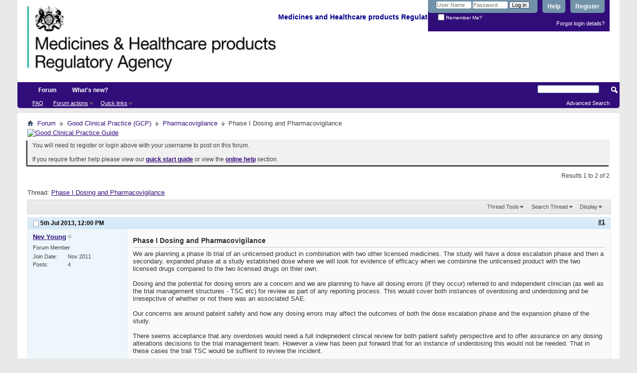

--- FILE ---
content_type: text/html; charset=ISO-8859-1
request_url: https://forums.mhra.gov.uk/showthread.php?1699-Phase-I-Dosing-and-Pharmacovigilance&s=2860f52e27911d0039cd485cbf55a2e2&p=6609
body_size: 9068
content:
<!DOCTYPE html PUBLIC "-//W3C//DTD XHTML 1.0 Transitional//EN" "http://www.w3.org/TR/xhtml1/DTD/xhtml1-transitional.dtd">
<html xmlns="http://www.w3.org/1999/xhtml" dir="ltr" lang="en" id="vbulletin_html">
<head>
	<meta http-equiv="Content-Type" content="text/html; charset=ISO-8859-1" />
<meta id="e_vb_meta_bburl" name="vb_meta_bburl" content="https://forums.mhra.gov.uk" />
<base href="https://forums.mhra.gov.uk/" /><!--[if IE]></base><![endif]-->
<meta name="generator" content="vBulletin 4.2.5" />

	<link rel="Shortcut Icon" href="favicon.ico" type="image/x-icon" />








	
		<script type="text/javascript" src="https://ajax.googleapis.com/ajax/libs/yui/2.9.0/build/yuiloader-dom-event/yuiloader-dom-event.js"></script>
	

<script type="text/javascript">
<!--
	if (typeof YAHOO === 'undefined') // Load ALL YUI Local
	{
		document.write('<script type="text/javascript" src="clientscript/yui/yuiloader-dom-event/yuiloader-dom-event.js?v=425"><\/script>');
		document.write('<script type="text/javascript" src="clientscript/yui/connection/connection-min.js?v=425"><\/script>');
		var yuipath = 'clientscript/yui';
		var yuicombopath = '';
		var remoteyui = false;
	}
	else	// Load Rest of YUI remotely (where possible)
	{
		var yuipath = 'https://ajax.googleapis.com/ajax/libs/yui/2.9.0/build';
		var yuicombopath = '';
		var remoteyui = true;
		if (!yuicombopath)
		{
			document.write('<script type="text/javascript" src="https://ajax.googleapis.com/ajax/libs/yui/2.9.0/build/connection/connection-min.js?v=425"><\/script>');
		}
	}
	var SESSIONURL = "s=30a8b610e0929ba5bd84aaab8fcf9423&";
	var SECURITYTOKEN = "guest";
	var IMGDIR_MISC = "images/misc";
	var IMGDIR_BUTTON = "images/buttons";
	var vb_disable_ajax = parseInt("0", 10);
	var SIMPLEVERSION = "425";
	var BBURL = "https://forums.mhra.gov.uk";
	var LOGGEDIN = 0 > 0 ? true : false;
	var THIS_SCRIPT = "showthread";
	var RELPATH = "showthread.php?1699-Phase-I-Dosing-and-Pharmacovigilance&amp;p=6609";
	var PATHS = {
		forum : "",
		cms   : "",
		blog  : ""
	};
	var AJAXBASEURL = "https://forums.mhra.gov.uk/";
// -->
</script>
<script type="text/javascript" src="https://forums.mhra.gov.uk/clientscript/vbulletin-core.js?v=425"></script>





	<link rel="stylesheet" type="text/css" href="css.php?styleid=1&amp;langid=1&amp;d=1732104040&amp;td=ltr&amp;sheet=bbcode.css,editor.css,popupmenu.css,reset-fonts.css,vbulletin.css,vbulletin-chrome.css,vbulletin-formcontrols.css," />

	<!--[if lt IE 8]>
	<link rel="stylesheet" type="text/css" href="css.php?styleid=1&amp;langid=1&amp;d=1732104040&amp;td=ltr&amp;sheet=popupmenu-ie.css,vbulletin-ie.css,vbulletin-chrome-ie.css,vbulletin-formcontrols-ie.css,editor-ie.css" />
	<![endif]-->

<!-- Google tag (gtag.js) --> <script async src="
https://www.googletagmanager.com/gtag/js?id=G-65H5EHB1ZZ"></script>
<script>   window.dataLayer = window.dataLayer || [];   function gtag(){dataLayer.push(arguments);}   gtag('js', new Date());   gtag('config', 'G-65H5EHB1ZZ'); </script>


	<meta name="keywords" content="phase, dosing, errors, review, trial, escalation, licensed, study, independent, management, safety, overdoses, expansion, underdosing, product, planning, unlicensed, drugs, cases, needed, instance, trail, suffient, questions, incident, forward, alterations, assurance, offer, perspective, decisions, treated, cautious, overly, potentially, appreciated, advice, underdoses, over-, irrespective, strategy, pharmacovigilance, patient, indepnedent, process, reporting, established, expanded, cover, combinine" />
	<meta name="description" content="We are planning a phase Ib trial of an unlicensed product in combination with two other licensed medicines. The study will have a dose escalation phase and then a secondary, expanded phase at a study established dose where we will look for evidence of efficacy when we combinine the unlicensed product with the two licensed drugs compared to the two licensed drugs on thier own. 
 
Dosing and the potential for dosing errors are a concern and we are planning to have all dosing errors (if they" />

	<title> Phase I Dosing and Pharmacovigilance</title>
	<link rel="canonical" href="showthread.php?1699-Phase-I-Dosing-and-Pharmacovigilance&s=30a8b610e0929ba5bd84aaab8fcf9423" />
	
	
	
	
	
	
	
	
	

	
		<link rel="stylesheet" type="text/css" href="css.php?styleid=1&amp;langid=1&amp;d=1732104040&amp;td=ltr&amp;sheet=toolsmenu.css,postlist.css,showthread.css,postbit.css,options.css,attachment.css,poll.css,lightbox.css" />
	
	<!--[if lt IE 8]><link rel="stylesheet" type="text/css" href="css.php?styleid=1&amp;langid=1&amp;d=1732104040&amp;td=ltr&amp;sheet=toolsmenu-ie.css,postlist-ie.css,showthread-ie.css,postbit-ie.css,poll-ie.css" /><![endif]-->
<link rel="stylesheet" type="text/css" href="css.php?styleid=1&amp;langid=1&amp;d=1732104040&amp;td=ltr&amp;sheet=additional.css" />

</head>

<body onload="if (document.body.scrollIntoView &amp;&amp; fetch_object('currentPost') &amp;&amp; (window.location.href.indexOf('#') == -1 || window.location.href.indexOf('#post') &gt; -1)) { fetch_object('currentPost').scrollIntoView(true); }">

<div class="above_body"> <!-- closing tag is in template navbar -->
<div id="header" class="floatcontainer doc_header">
	<div><a name="top" href="forum.php?s=30a8b610e0929ba5bd84aaab8fcf9423" class="logo-image"><img src="https://info.mhra.gov.uk/images/MHRA_website_logo.jpg" alt="Medicines and Healthcare Products Regulatory Agency" /></a><h2 style="COLOR: #008; FONT-SIZE: 125%; PADDING-TOP: 27px; font-weight:bold;">&nbsp;Medicines and Healthcare products Regulatory Agency
  </h2> </div>


	<div id="toplinks" class="toplinks">

		
			<ul class="nouser">
			
				<li><a href="register.php?s=30a8b610e0929ba5bd84aaab8fcf9423" rel="nofollow">Register</a></li>
			
				<li><a rel="help" href="faq.php?s=30a8b610e0929ba5bd84aaab8fcf9423">Help</a></li>
				<li>
			<script type="text/javascript" src="clientscript/vbulletin_md5.js?v=425"></script>
			<form id="navbar_loginform" action="login.php?s=30a8b610e0929ba5bd84aaab8fcf9423&amp;do=login" method="post" onsubmit="md5hash(vb_login_password, vb_login_md5password, vb_login_md5password_utf, 0)">
				<fieldset id="logindetails" class="logindetails">
					<div>
						<div>
					<input type="text" class="textbox default-value" name="vb_login_username" id="navbar_username" size="10" accesskey="u" tabindex="101" value="User Name" />
					<input type="password" class="textbox" tabindex="102" name="vb_login_password" id="navbar_password" size="10" />
					<input type="text" class="textbox default-value" tabindex="102" name="vb_login_password_hint" id="navbar_password_hint" size="10" value="Password" style="display:none;" />
					<input type="submit" class="loginbutton" tabindex="104" value="Log in" title="Enter your username and password in the boxes provided to login, or click the 'register' button to create a profile for yourself." accesskey="s" />
						</div>
					</div>
				</fieldset>
				<div id="remember" class="remember">
					<label for="cb_cookieuser_navbar"><input type="checkbox" name="cookieuser" value="1" id="cb_cookieuser_navbar" class="cb_cookieuser_navbar" accesskey="c" tabindex="103" /> Remember Me?</label>
				</div>

				<input type="hidden" name="s" value="30a8b610e0929ba5bd84aaab8fcf9423" />
				<input type="hidden" name="securitytoken" value="guest" />
				<input type="hidden" name="do" value="login" />
				<input type="hidden" name="vb_login_md5password" />
				<input type="hidden" name="vb_login_md5password_utf" />
			</form>
			<script type="text/javascript">
			YAHOO.util.Dom.setStyle('navbar_password_hint', "display", "inline");
			YAHOO.util.Dom.setStyle('navbar_password', "display", "none");
			vB_XHTML_Ready.subscribe(function()
			{
			//
				YAHOO.util.Event.on('navbar_username', "focus", navbar_username_focus);
				YAHOO.util.Event.on('navbar_username', "blur", navbar_username_blur);
				YAHOO.util.Event.on('navbar_password_hint', "focus", navbar_password_hint);
				YAHOO.util.Event.on('navbar_password', "blur", navbar_password);
			});
			
			function navbar_username_focus(e)
			{
			//
				var textbox = YAHOO.util.Event.getTarget(e);
				if (textbox.value == 'User Name')
				{
				//
					textbox.value='';
					textbox.style.color='#000000';
				}
			}

			function navbar_username_blur(e)
			{
			//
				var textbox = YAHOO.util.Event.getTarget(e);
				if (textbox.value == '')
				{
				//
					textbox.value='User Name';
					textbox.style.color='#777777';
				}
			}
			
			function navbar_password_hint(e)
			{
			//
				var textbox = YAHOO.util.Event.getTarget(e);
				
				YAHOO.util.Dom.setStyle('navbar_password_hint', "display", "none");
				YAHOO.util.Dom.setStyle('navbar_password', "display", "inline");
				YAHOO.util.Dom.get('navbar_password').focus();
			}

			function navbar_password(e)
			{
			//
				var textbox = YAHOO.util.Event.getTarget(e);
				
				if (textbox.value == '')
				{
					YAHOO.util.Dom.setStyle('navbar_password_hint', "display", "inline");
					YAHOO.util.Dom.setStyle('navbar_password', "display", "none");
				}
			}
			</script>
				</li>
				
			</ul>
		
<li style="padding-bottom:10px; padding-right:10px;"><a href="http://forums.mhra.gov.uk/login.php?do=lostpw">Forgot login details?</a></li>
	</div>
	<div class="ad_global_header">
		 
		 
	</div>
	<hr />
</div>
<div id="navbar" class="navbar">

	<ul id="navtabs" class="navtabs floatcontainer">
		
		
			<li class="selected"><a class="navtab" href="forum.php?s=30a8b610e0929ba5bd84aaab8fcf9423">Forum</a>
				<ul class="floatcontainer">
					
					
					
					
					
					<li><a rel="help" href="faq.php?s=30a8b610e0929ba5bd84aaab8fcf9423" accesskey="5">FAQ</a></li>
					
					

					
					
					<li class="popupmenu">
						<a href="javascript://" class="popupctrl">Forum actions</a>
						<ul class="popupbody popuphover">
							<li>
								<a href="forumdisplay.php?s=30a8b610e0929ba5bd84aaab8fcf9423&amp;do=markread&amp;markreadhash=guest" onclick="return confirm('')">Mark all forums as read</a>
							</li>
                                                        
						</ul>
					</li>
					<li class="popupmenu">
						<a href="javascript://" class="popupctrl" accesskey="3">Quick links</a>
						<ul class="popupbody popuphover">
							
							
							
							
							
							
							
						</ul>
					</li>
					
				</ul>

			</li>
		
		
		
			<li><a class="navtab" href="search.php?s=30a8b610e0929ba5bd84aaab8fcf9423&amp;do=getdaily&amp;contenttype=vBForum_Post" accesskey="2">What's new?</a></li>
		
		
	</ul>

	
	<div id="globalsearch" class="globalsearch">
		<form action="search.php?s=30a8b610e0929ba5bd84aaab8fcf9423&amp;do=process" method="post" id="navbar_search" class="navbar_search">
			
			<input type="hidden" name="securitytoken" value="guest" />
			<input type="hidden" name="do" value="process" />
			<span class="textboxcontainer"><span><input type="text" value="" name="query" class="textbox" tabindex="99"/></span></span>
			<span class="buttoncontainer"><span><input type="image" class="searchbutton" src="images/buttons/search.png" name="submit" onclick="document.getElementById('navbar_search').submit;" tabindex="100"/></span></span>
		</form>
		<ul class="navbar_advanced_search">
			<li><a href="search.php?s=30a8b610e0929ba5bd84aaab8fcf9423" accesskey="4">Advanced Search</a></li>
		</ul>
	</div>
	
</div>
</div><!-- closing div for above_body -->

<div class="body_wrapper">
<div id="breadcrumb" class="breadcrumb">
	<ul class="floatcontainer">
		<li class="navbithome"><a href="index.php?s=30a8b610e0929ba5bd84aaab8fcf9423" accesskey="1"><img src="images/misc/navbit-home.png" alt="Home" /></a></li>

		
	<li class="navbit"><a href="forum.php?s=30a8b610e0929ba5bd84aaab8fcf9423">Forum</a></li>

	<li class="navbit"><a href="forumdisplay.php?1-Good-Clinical-Practice-(GCP)&amp;s=30a8b610e0929ba5bd84aaab8fcf9423">Good Clinical Practice (GCP)</a></li>

	<li class="navbit"><a href="forumdisplay.php?19-Pharmacovigilance&amp;s=30a8b610e0929ba5bd84aaab8fcf9423">Pharmacovigilance</a></li>

		
	<li class="navbit lastnavbit"><span> Phase I Dosing and Pharmacovigilance</span></li>

	</ul>
	<hr />
</div>

 
<div id="ad_global_below_navbar"><a href="http://www.tsoshop.co.uk/bookstore.asp?FO=1160007&DI=635071&trackid=000039" target="_blank">
<img border="0" alt="Good Clinical Practice Guide" src="http://www.mhra.gov.uk/home/groups/comms-ic/documents/websiteresources/con185180.gif" style="display: block; margin-left: auto; margin-right: auto" >
</a></div>


	<form action="profile.php?do=dismissnotice" method="post" id="notices" class="notices">
		<input type="hidden" name="do" value="dismissnotice" />
		<input type="hidden" name="s" value="s=30a8b610e0929ba5bd84aaab8fcf9423&amp;" />
		<input type="hidden" name="securitytoken" value="guest" />
		<input type="hidden" id="dismiss_notice_hidden" name="dismiss_noticeid" value="" />
		<input type="hidden" name="url" value="" />
		<ol>
			<li class="restore" id="navbar_notice_1">
	
	You will need to register or login above with your username to post  on this forum.<br /><br />
If you require further help please view our <a href="http://www.mhra.gov.uk/home/groups/par/documents/websiteresources/con132013.pdf" title="quick start guide" target="_blank"><b>quick start guide</b></a> or view the <a href="faq.php?s=30a8b610e0929ba5bd84aaab8fcf9423" target="_blank"><strong>online help</strong></a> section.


</li>
		</ol>
	</form>
 



	<div id="above_postlist" class="above_postlist">
		
		<div id="pagination_top" class="pagination_top">
		
			<div id="postpagestats_above" class="postpagestats">
				Results 1 to 2 of 2
			</div>
		</div>
	</div>
	<div id="pagetitle" class="pagetitle">
		<h1>
			Thread: <span class="threadtitle"><a href="showthread.php?1699-Phase-I-Dosing-and-Pharmacovigilance&s=30a8b610e0929ba5bd84aaab8fcf9423" title="Reload this Page">Phase I Dosing and Pharmacovigilance</a></span>
		</h1>
		
	</div>
	<div id="thread_controls" class="thread_controls toolsmenu">
		<div>
		<ul id="postlist_popups" class="postlist_popups popupgroup">
			
			
			<li class="popupmenu" id="threadtools">
				<h6><a class="popupctrl" href="javascript://">Thread Tools</a></h6>
				<ul class="popupbody popuphover">
					<li><a href="printthread.php?s=30a8b610e0929ba5bd84aaab8fcf9423&amp;t=1699&amp;pp=10&amp;page=1" accesskey="3" rel="nofollow">Show Printable Version</a></li>
					
						<li><a href="sendmessage.php?s=30a8b610e0929ba5bd84aaab8fcf9423&amp;do=sendtofriend&amp;t=1699" rel="nofollow">Email this Page&hellip;</a></li>
					
					<li>
						
					</li>
					
				</ul>
			</li>

			

			
				<li class="popupmenu searchthread menusearch" id="searchthread">
					<h6><a class="popupctrl" href="javascript://">Search Thread</a></h6>
					<form action="search.php" method="post">
						<ul class="popupbody popuphover">
							<li>
								<input type="text" name="query" class="searchbox" value="Search..." tabindex="13" />
								<input type="submit" class="button" value="Search" tabindex="14" />
							</li>
							<li class="formsubmit" id="popupsearch">
								<div class="submitoptions">&nbsp;</div>
								<div class="advancedsearchlink"><a href="search.php?s=30a8b610e0929ba5bd84aaab8fcf9423&amp;search_type=1&amp;searchthreadid=1699&amp;contenttype=vBForum_Post">Advanced Search</a></div>
							</li>
						</ul>
						<input type="hidden" name="s" value="30a8b610e0929ba5bd84aaab8fcf9423" />
						<input type="hidden" name="securitytoken" value="guest" />
						<input type="hidden" name="do" value="process" />
						<input type="hidden" name="searchthreadid" value="1699" />
						<input type="hidden" name="search_type" value="1" />
						<input type="hidden" name="contenttype" value="vBForum_Post" />
					</form>
				</li>
			

			

			
				<li class="popupmenu" id="displaymodes">
					<h6><a class="popupctrl" href="javascript://">Display</a></h6>
					<ul class="popupbody popuphover">
						<li><label>Linear Mode</label></li>
						<li><a href="showthread.php?1699-Phase-I-Dosing-and-Pharmacovigilance&amp;s=30a8b610e0929ba5bd84aaab8fcf9423&amp;mode=hybrid"> Switch to Hybrid Mode</a></li>
						<li><a href="showthread.php?1699-Phase-I-Dosing-and-Pharmacovigilance&amp;s=30a8b610e0929ba5bd84aaab8fcf9423&amp;p=2198&amp;mode=threaded#post2198"> Switch to Threaded Mode</a></li>
					</ul>
				</li>
			

			
			</ul>
		</div>
	</div>

<div id="postlist" class="postlist restrain">
	

	
		<ol id="posts" class="posts" start="1">
			
<li class="postbitlegacy postbitim postcontainer old" id="post_2198">
<!-- see bottom of postbit.css for .userinfo .popupmenu styles -->

	<div class="posthead">
			<span class="postdate old">
				
					<span class="date">5th Jul 2013,&nbsp;<span class="time">12:00 PM</span></span>
				
			</span>
			<span class="nodecontrols">
				
					<a name="post2198" href="showthread.php?1699-Phase-I-Dosing-and-Pharmacovigilance&amp;s=30a8b610e0929ba5bd84aaab8fcf9423&amp;p=2198&amp;viewfull=1#post2198" class="postcounter">#1</a><a id="postcount2198" name="1"></a>
				
				
				
			</span>
	</div>
	<div class="postdetails">
		<div class="userinfo">
			<div class="username_container">
			
				<div class="popupmenu memberaction">
	<a class="username offline popupctrl" href="member.php?485-Nev-Young&amp;s=30a8b610e0929ba5bd84aaab8fcf9423" title="Nev Young is offline"><strong>Nev Young</strong></a>
	<ul class="popupbody popuphover memberaction_body">
		<li class="left">
			<a href="member.php?485-Nev-Young&amp;s=30a8b610e0929ba5bd84aaab8fcf9423" class="siteicon_profile">
				View Profile
			</a>
		</li>
		
		<li class="right">
			<a href="search.php?s=30a8b610e0929ba5bd84aaab8fcf9423&amp;do=finduser&amp;userid=485&amp;contenttype=vBForum_Post&amp;showposts=1" class="siteicon_forum" rel="nofollow">
				View Forum Posts
			</a>
		</li>
		
		
		<li class="left">
			<a href="private.php?s=30a8b610e0929ba5bd84aaab8fcf9423&amp;do=newpm&amp;u=485" class="siteicon_message" rel="nofollow">
				Private Message
			</a>
		</li>
		
		
		
		
		
		
		

		

		
		
	</ul>
</div>
				<img class="inlineimg onlinestatus" src="images/statusicon/user-offline.png" alt="Nev Young is offline" border="0" />

			
			</div>
			<span class="usertitle">
				Forum Member
			</span>
			
			
			
			 
			
				<hr />
				<dl class="userinfo_extra">
					<dt>Join Date</dt> <dd>Nov 2011</dd>
					
					
					<dt>Posts</dt> <dd>4</dd>	
					
				</dl>
				
				
				<div class="imlinks">
					    
				</div>
			
		</div>
		<div class="postbody">
			<div class="postrow">
				
				
				<h2 class="title icon">
					Phase I Dosing and Pharmacovigilance
				</h2>
				


						
							
							
						
						
				<div class="content">
					<div id="post_message_2198">
						<blockquote class="postcontent restore ">
							We are planning a phase Ib trial of an unlicensed product in combination with two other licensed medicines. The study will have a dose escalation phase and then a secondary, expanded phase at a study established dose where we will look for evidence of efficacy when we combinine the unlicensed product with the two licensed drugs compared to the two licensed drugs on thier own.<br />
<br />
Dosing and the potential for dosing errors are a concern and we are planning to have all dosing errors (if they occur) referred to and independent clinician (as well as the trial management structures - TSC etc) for review as part of any reporting process. This would cover both instances of overdosing and underdosing and be irresepctive of whether or not there was an associated SAE.<br />
<br />
Our concerns are around pateint safety and how any dosing errors may affect the outcomes of both the dose escalation phase and the expansion phase of the study. <br />
<br />
There seems acceptance that any overdoses would need a full indepnedent clinical review for both patient safety perspective and to offer assurance on any dosing alterations decisions to the trial management team. However a view has been put forward that for an instance of underdosing this would not be needed. That in these cases the trail TSC would be suffient to review the incident. <br />
<br />
My questions are;<br />
<br />
1. Should dosing errors in a phase Ib trial all be treated the same irrespective of whether or not they are over- or underdoses? If not why not?<br />
<br />
2. Is this overall strategy a good one or is it potentially overly cautious?<br />
<br />
3. Might we only do this full independent review of dosing errors in the dose escalation phase and then only for overdoses in the expansion phase?<br />
<br />
Any advice appreciated.<br />
<br />
Nev
						</blockquote>
					</div>

					
				</div>
			</div>
			
			<div class="cleardiv"></div>
		</div>
	</div>
		<div class="postfoot">
			<!-- <div class="postfoot_container"> -->
			<div class="textcontrols floatcontainer">
				<span class="postcontrols">
					<img style="display:none" id="progress_2198" src="images/misc/progress.gif" alt="" />
					
					
					
						<a id="qrwq_2198" class="newreply" href="newreply.php?s=30a8b610e0929ba5bd84aaab8fcf9423&amp;do=newreply&amp;p=2198" rel="nofollow" title="Reply With Quote"><img id="quoteimg_2198" src="clear.gif" alt="Reply With Quote" />  Reply With Quote</a> 
					
					
					
				</span>
				<span class="postlinking">
					
						
					

					
					
					
					

					
					

					
					
					
					
					
				</span>
			<!-- </div> -->
			</div>
		</div>
	<hr />
</li>

<li class="postbitlegacy postbitim postcontainer old" id="post_6609">
<!-- see bottom of postbit.css for .userinfo .popupmenu styles -->

	<div class="posthead">
			<span class="postdate old">
				
					<span class="date">15th Dec 2021,&nbsp;<span class="time">02:39 PM</span></span>
				
			</span>
			<span class="nodecontrols">
				
					<a name="post6609" href="showthread.php?1699-Phase-I-Dosing-and-Pharmacovigilance&amp;s=30a8b610e0929ba5bd84aaab8fcf9423&amp;p=6609&amp;viewfull=1#post6609" class="postcounter">#2</a><a id="postcount6609" name="2"></a>
				
				
				
			</span>
	</div>
	<div class="postdetails">
		<div class="userinfo">
			<div class="username_container">
			
				<div class="popupmenu memberaction">
	<a class="username offline popupctrl" href="member.php?7927-karisoltana&amp;s=30a8b610e0929ba5bd84aaab8fcf9423" title="karisoltana is offline"><strong>karisoltana</strong></a>
	<ul class="popupbody popuphover memberaction_body">
		<li class="left">
			<a href="member.php?7927-karisoltana&amp;s=30a8b610e0929ba5bd84aaab8fcf9423" class="siteicon_profile">
				View Profile
			</a>
		</li>
		
		<li class="right">
			<a href="search.php?s=30a8b610e0929ba5bd84aaab8fcf9423&amp;do=finduser&amp;userid=7927&amp;contenttype=vBForum_Post&amp;showposts=1" class="siteicon_forum" rel="nofollow">
				View Forum Posts
			</a>
		</li>
		
		
		<li class="left">
			<a href="private.php?s=30a8b610e0929ba5bd84aaab8fcf9423&amp;do=newpm&amp;u=7927" class="siteicon_message" rel="nofollow">
				Private Message
			</a>
		</li>
		
		
		
		
		
		<li class="left">
			<a href="https://kamagra-premium.net" class="siteicon_homepage">
				Visit Homepage
			</a>
		</li>
		
		
		

		

		
		
	</ul>
</div>
				<img class="inlineimg onlinestatus" src="images/statusicon/user-offline.png" alt="karisoltana is offline" border="0" />

			
			</div>
			<span class="usertitle">
				Forum Member
			</span>
			
			
			
			 
			
				<hr />
				<dl class="userinfo_extra">
					<dt>Join Date</dt> <dd>Dec 2021</dd>
					<dt>Location</dt> <dd>London</dd>
					
					<dt>Posts</dt> <dd>4</dd>	
					
				</dl>
				
				
				<div class="imlinks">
					    
				</div>
			
		</div>
		<div class="postbody">
			<div class="postrow">
				
				


						
						
							
						
				<div class="content">
					<div id="post_message_6609">
						<blockquote class="postcontent restore ">
							Im interested to get answer on the second question if is possible although this is old thread
						</blockquote>
					</div>

					
				</div>
			</div>
			
			<div class="cleardiv"></div>
		</div>
	</div>
		<div class="postfoot">
			<!-- <div class="postfoot_container"> -->
			<div class="textcontrols floatcontainer">
				<span class="postcontrols">
					<img style="display:none" id="progress_6609" src="images/misc/progress.gif" alt="" />
					
					
					
						<a id="qrwq_6609" class="newreply" href="newreply.php?s=30a8b610e0929ba5bd84aaab8fcf9423&amp;do=newreply&amp;p=6609" rel="nofollow" title="Reply With Quote"><img id="quoteimg_6609" src="clear.gif" alt="Reply With Quote" />  Reply With Quote</a> 
					
					
					
				</span>
				<span class="postlinking">
					
						
					

					
					
					
					

					
					

					
					
					
					
					
				</span>
			<!-- </div> -->
			</div>
		</div>
	<hr />
</li>

		</ol>
		<div class="separator"></div>
		<div class="postlistfoot">
			
		</div>

	

</div>

<div id="below_postlist" class="noinlinemod below_postlist">
	
	<div id="pagination_bottom" class="pagination_bottom">
	
		<div class="clear"></div>
<div class="navpopupmenu popupmenu nohovermenu" id="showthread_navpopup">
	
		<span class="shade">Quick navigation</span>
		<a href="showthread.php?1699-Phase-I-Dosing-and-Pharmacovigilance&amp;s=30a8b610e0929ba5bd84aaab8fcf9423" class="popupctrl"><span class="ctrlcontainer">Pharmacovigilance</span></a>
		<a href="showthread.php?1699-Phase-I-Dosing-and-Pharmacovigilance&amp;p=6609#top" class="textcontrol" onclick="document.location.hash='top';return false;">Top</a>
	
	<ul class="navpopupbody popupbody popuphover">
		
		<li class="optionlabel">Site Areas</li>
		<li><a href="usercp.php?s=30a8b610e0929ba5bd84aaab8fcf9423">Settings</a></li>
		<li><a href="private.php?s=30a8b610e0929ba5bd84aaab8fcf9423">Private messages</a></li>
		<li><a href="subscription.php?s=30a8b610e0929ba5bd84aaab8fcf9423">Subscriptions</a></li>
		<li><a href="online.php?s=30a8b610e0929ba5bd84aaab8fcf9423">Who's online</a></li>
		<li><a href="search.php?s=30a8b610e0929ba5bd84aaab8fcf9423">Search Forums</a></li>
		<li><a href="forum.php?s=30a8b610e0929ba5bd84aaab8fcf9423">Forums Home</a></li>
		
			<li class="optionlabel">Forums</li>
			
		
			
				<li><a href="forumdisplay.php?1-Good-Clinical-Practice-(GCP)&amp;s=30a8b610e0929ba5bd84aaab8fcf9423">Good Clinical Practice (GCP)</a>
					<ol class="d1">
						
		
			
				<li><a href="forumdisplay.php?28-GCP-Forum-introduction-and-rules-PLEASE-READ-BEFORE-POSTING-ON-THIS-FORUM&amp;s=30a8b610e0929ba5bd84aaab8fcf9423">GCP Forum introduction and rules - PLEASE READ BEFORE POSTING ON THIS FORUM</a></li>
			
		
			
				<li><a href="forumdisplay.php?4-Clinical-laboratories&amp;s=30a8b610e0929ba5bd84aaab8fcf9423">Clinical laboratories</a></li>
			
		
			
				<li><a href="forumdisplay.php?7-Computer-system-validation-(CSV)-and-IT-systems&amp;s=30a8b610e0929ba5bd84aaab8fcf9423">Computer system validation (CSV) and IT systems</a></li>
			
		
			
				<li><a href="forumdisplay.php?8-Contracts-and-agreements-(including-insurance)&amp;s=30a8b610e0929ba5bd84aaab8fcf9423">Contracts and agreements (including insurance)</a></li>
			
		
			
				<li><a href="forumdisplay.php?11-Data-management&amp;s=30a8b610e0929ba5bd84aaab8fcf9423">Data management</a></li>
			
		
			
				<li><a href="forumdisplay.php?40-Electronic-Systems-(inc-e-CRF-e-source-ePRo-and-ehealth-records-EHR)&amp;s=30a8b610e0929ba5bd84aaab8fcf9423">Electronic Systems (inc. e-CRF, e-source, ePRo and ehealth records/EHR)</a></li>
			
		
			
				<li><a href="forumdisplay.php?12-Equipment-maintenance&amp;s=30a8b610e0929ba5bd84aaab8fcf9423">Equipment maintenance</a></li>
			
		
			
				<li><a href="forumdisplay.php?13-Ethics-approval&amp;s=30a8b610e0929ba5bd84aaab8fcf9423">Ethics approval</a></li>
			
		
			
				<li><a href="forumdisplay.php?14-Inspection-process&amp;s=30a8b610e0929ba5bd84aaab8fcf9423">Inspection process</a></li>
			
		
			
				<li><a href="forumdisplay.php?15-Investigational-Medicinal-Products-(IMP)&amp;s=30a8b610e0929ba5bd84aaab8fcf9423">Investigational Medicinal Products (IMP)</a></li>
			
		
			
				<li><a href="forumdisplay.php?16-Investigator-Sites-(inc-Principal-Investigator-responsibilities-consent-source-data-and-CRFs)&amp;s=30a8b610e0929ba5bd84aaab8fcf9423">Investigator Sites (inc Principal Investigator responsibilities, consent, source data and CRFs)</a></li>
			
		
			
				<li><a href="forumdisplay.php?17-Legislation&amp;s=30a8b610e0929ba5bd84aaab8fcf9423">Legislation</a></li>
			
		
			
				<li><a href="forumdisplay.php?18-Monitoring&amp;s=30a8b610e0929ba5bd84aaab8fcf9423">Monitoring</a></li>
			
		
			
				<li><a href="forumdisplay.php?19-Pharmacovigilance&amp;s=30a8b610e0929ba5bd84aaab8fcf9423">Pharmacovigilance</a></li>
			
		
			
				<li><a href="forumdisplay.php?20-Programme-management&amp;s=30a8b610e0929ba5bd84aaab8fcf9423">Programme management</a></li>
			
		
			
				<li><a href="forumdisplay.php?21-Quality-Systems-(including-QA-SOP-and-Training)&amp;s=30a8b610e0929ba5bd84aaab8fcf9423">Quality Systems (including QA, SOP and Training)</a></li>
			
		
			
				<li><a href="forumdisplay.php?22-Risk-adaptive-approach&amp;s=30a8b610e0929ba5bd84aaab8fcf9423">Risk adaptive approach</a></li>
			
		
			
				<li><a href="forumdisplay.php?23-Risk-based-inspections&amp;s=30a8b610e0929ba5bd84aaab8fcf9423">Risk-based inspections</a></li>
			
		
			
				<li><a href="forumdisplay.php?24-Regulatory-documents-(including-protocol-clinical-study-reports-and-publications)&amp;s=30a8b610e0929ba5bd84aaab8fcf9423">Regulatory documents (including protocol, clinical study reports and publications)</a></li>
			
		
			
				<li><a href="forumdisplay.php?25-Sponsor-oversight&amp;s=30a8b610e0929ba5bd84aaab8fcf9423">Sponsor oversight</a></li>
			
		
			
				<li><a href="forumdisplay.php?26-Statistics&amp;s=30a8b610e0929ba5bd84aaab8fcf9423">Statistics</a></li>
			
		
			
				<li><a href="forumdisplay.php?27-Trial-Master-File-(TMF)-and-archiving&amp;s=30a8b610e0929ba5bd84aaab8fcf9423">Trial Master File (TMF) and archiving</a></li>
			
		
			
					</ol>
				</li>
			
		
			
				<li><a href="forumdisplay.php?60-Blood-Forum&amp;s=30a8b610e0929ba5bd84aaab8fcf9423">Blood Forum</a>
					<ol class="d1">
						
		
			
				<li><a href="forumdisplay.php?61-Blood-Forum-introduction-and-rules-PLEASE-READ-BEFORE-POSTING-ON-THIS-FORUM&amp;s=30a8b610e0929ba5bd84aaab8fcf9423">Blood Forum introduction and rules - PLEASE READ BEFORE POSTING ON THIS FORUM</a></li>
			
		
			
				<li><a href="forumdisplay.php?62-Quality-Management&amp;s=30a8b610e0929ba5bd84aaab8fcf9423">Quality Management</a></li>
			
		
			
				<li><a href="forumdisplay.php?63-Personnel-amp-Organisation&amp;s=30a8b610e0929ba5bd84aaab8fcf9423">Personnel &amp; Organisation</a></li>
			
		
			
				<li><a href="forumdisplay.php?64-Premises&amp;s=30a8b610e0929ba5bd84aaab8fcf9423">Premises</a></li>
			
		
			
				<li><a href="forumdisplay.php?66-Change-Control-Validation&amp;s=30a8b610e0929ba5bd84aaab8fcf9423">Change Control / Validation</a></li>
			
		
			
				<li><a href="forumdisplay.php?67-Documentation&amp;s=30a8b610e0929ba5bd84aaab8fcf9423">Documentation</a></li>
			
		
			
				<li><a href="forumdisplay.php?68-Computerised-Systems&amp;s=30a8b610e0929ba5bd84aaab8fcf9423">Computerised Systems</a></li>
			
		
			
				<li><a href="forumdisplay.php?69-Blood-Collection-Testing-amp-Processing&amp;s=30a8b610e0929ba5bd84aaab8fcf9423">Blood Collection, Testing &amp; Processing</a></li>
			
		
			
				<li><a href="forumdisplay.php?70-Storage-amp-Distribution&amp;s=30a8b610e0929ba5bd84aaab8fcf9423">Storage &amp; Distribution</a></li>
			
		
			
				<li><a href="forumdisplay.php?71-Contract-Management&amp;s=30a8b610e0929ba5bd84aaab8fcf9423">Contract Management</a></li>
			
		
			
				<li><a href="forumdisplay.php?72-Non-Conformance-(Deviations-Investigation-CAPA-Root-Cause-Analysis-Complaints-Recall)&amp;s=30a8b610e0929ba5bd84aaab8fcf9423">Non-Conformance (Deviations / Investigation / CAPA / Root Cause Analysis / Complaints / Recall)</a></li>
			
		
			
				<li><a href="forumdisplay.php?75-Self-Inspection&amp;s=30a8b610e0929ba5bd84aaab8fcf9423">Self-Inspection</a></li>
			
		
			
				<li><a href="forumdisplay.php?76-Regulatory-Inspections&amp;s=30a8b610e0929ba5bd84aaab8fcf9423">Regulatory Inspections</a></li>
			
		
			
				<li><a href="forumdisplay.php?77-Quality-Monitoring-amp-Control&amp;s=30a8b610e0929ba5bd84aaab8fcf9423">Quality Monitoring &amp; Control</a></li>
			
		
			
				<li><a href="forumdisplay.php?78-Haemovigilance-amp-SABRE&amp;s=30a8b610e0929ba5bd84aaab8fcf9423">Haemovigilance &amp; SABRE</a></li>
			
		
			
				<li><a href="forumdisplay.php?79-Legislation-Guidelines&amp;s=30a8b610e0929ba5bd84aaab8fcf9423">Legislation / Guidelines</a></li>
			
		
			
				<li><a href="forumdisplay.php?85-Blood-Consultative-Committee&amp;s=30a8b610e0929ba5bd84aaab8fcf9423">Blood Consultative Committee</a></li>
			
		
			
				<li><a href="forumdisplay.php?86-Links&amp;s=30a8b610e0929ba5bd84aaab8fcf9423">Links</a></li>
			
		
			
					</ol>
				</li>
			
		
		
	</ul>
</div>
<div class="clear"></div>
	</div>
</div>








	<!-- next / previous links -->
	<div class="navlinks">
		
			<strong>&laquo;</strong>
			<a href="showthread.php?1699-Phase-I-Dosing-and-Pharmacovigilance&amp;s=30a8b610e0929ba5bd84aaab8fcf9423&amp;goto=nextoldest" rel="nofollow">Previous Thread</a>
			|
			<a href="showthread.php?1699-Phase-I-Dosing-and-Pharmacovigilance&amp;s=30a8b610e0929ba5bd84aaab8fcf9423&amp;goto=nextnewest" rel="nofollow">Next Thread</a>
			<strong>&raquo;</strong>
		
	</div>
	<!-- / next / previous links -->

<div id="thread_info" class="thread_info block">
	
	
	
	
	
	
	<div class="options_block_container">
		
		<div class="options_block">
			<h4 class="collapse blockhead options_correct">
				<a class="collapse" id="collapse_posting_rules" href="showthread.php?1699-Phase-I-Dosing-and-Pharmacovigilance&amp;p=6609#top"><img src="images/buttons/collapse_40b.png" alt="" /></a>
				Posting Permissions
			</h4>
			<div id="posting_rules" class="thread_info_block blockbody formcontrols floatcontainer options_correct">
				
<div id="forumrules" class="info_subblock">

	<ul class="youcandoblock">
		<li>You <strong>may not</strong> post new threads</li>
		<li>You <strong>may not</strong> post replies</li>
		<li>You <strong>may not</strong> post attachments</li>
		<li>You <strong>may not</strong> edit your posts</li>
		<li>&nbsp;</li>
	</ul>
	<div class="bbcodeblock">
		<ul>
			<li><a href="misc.php?s=30a8b610e0929ba5bd84aaab8fcf9423&amp;do=bbcode" target="_blank">BB code</a> is <strong>On</strong></li>
			<li><a href="misc.php?s=30a8b610e0929ba5bd84aaab8fcf9423&amp;do=showsmilies" target="_blank">Smilies</a> are <strong>On</strong></li>
			<li><a href="misc.php?s=30a8b610e0929ba5bd84aaab8fcf9423&amp;do=bbcode#imgcode" target="_blank">[IMG]</a> code is <strong>On</strong></li>
			<li><a href="misc.php?s=30a8b610e0929ba5bd84aaab8fcf9423&amp;do=bbcode#videocode" target="_blank">[VIDEO]</a> code is <strong>On</strong></li>
			<li>HTML code is <strong>Off</strong></li>
		</ul>
	</div>
	<p class="rules_link"><a href="misc.php?s=30a8b610e0929ba5bd84aaab8fcf9423&amp;do=showrules" target="_blank">Forum Rules</a></p>

</div>

			</div>
		</div>
	</div>
</div>








<div style="clear: left">
   
   
</div>

<div id="footer" class="floatcontainer footer">

	<form action="forum.php" method="get" id="footer_select" class="footer_select">

		
			<select name="styleid" onchange="switch_id(this, 'style')">
				<optgroup label="Quick Style Chooser"><option class="hidden"></option></optgroup>
				
					
					<optgroup label="&nbsp;Standard Styles">
									
					
	<option value="1" class="" selected="selected">-- Default Style</option>

					
					</optgroup>
										
				
				
					
					<optgroup label="&nbsp;Mobile Styles">
					
					
	<option value="3" class="" >-- Default Mobile Style</option>

					
					</optgroup>
										
				
			</select>	
		
		
		
	</form>

	<ul id="footer_links" class="footer_links">

<li><a href="https://gov.uk/mhra" title="Medicines and Healthcare products Regulatory Agency">MHRA website</a></li>
		
		
		
		
		<!--<li><a href="archive/index.php?s=30a8b610e0929ba5bd84aaab8fcf9423">Archive</a></li>-->
		
		<li><a href="https://www.gov.uk/help/privacy-policy">Privacy statement</a></li>
		
		<li><a href="showthread.php?1699-Phase-I-Dosing-and-Pharmacovigilance&amp;p=6609#top" onclick="document.location.hash='top'; return false;">Top</a></li>
	</ul>
	
	
	
	
	<script type="text/javascript">
	<!--
		// Main vBulletin Javascript Initialization
		vBulletin_init();
	//-->
	</script>
        
</div>
</div> <!-- closing div for body_wrapper -->

<div class="below_body">
<!--<div id="footer_time" class="shade footer_time">All times are GMT +1. The time now is <span class="time">03:52 AM</span>.</div>-->

<div id="footer_copyright" class="shade footer_copyright">
	<!-- Do not remove this copyright notice -->
	Powered by <a href="https://www.vbulletin.com" id="vbulletinlink">vBulletin&reg;</a> Version 4.2.5 <br />Copyright &copy; 2026 vBulletin Solutions Inc. All rights reserved. 
	<!-- Do not remove this copyright notice -->	
</div>
<div id="footer_morecopyright" class="shade footer_morecopyright">
	<!-- Do not remove cronimage or your scheduled tasks will cease to function -->
	
	<!-- Do not remove cronimage or your scheduled tasks will cease to function -->
	
	
</div>
 

</div>
</body>
</html>